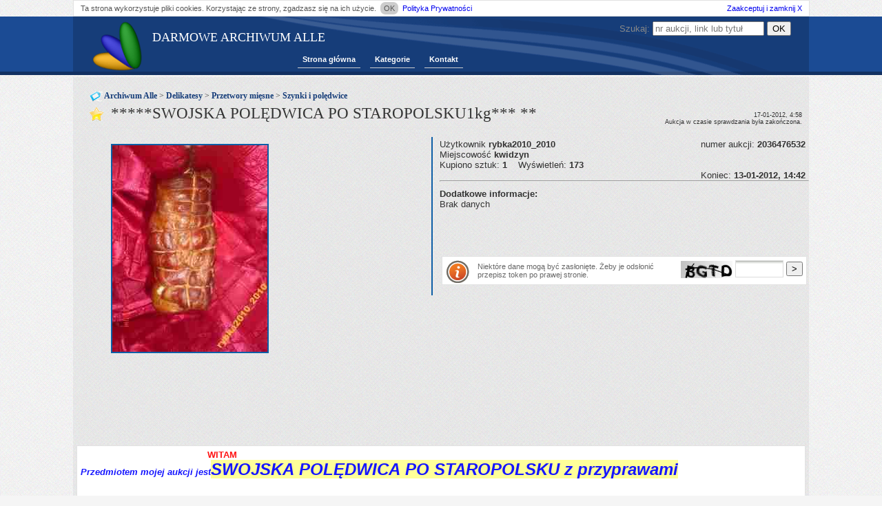

--- FILE ---
content_type: text/html;charset=UTF-8
request_url: https://archiwumalle.pl/swojska_pol%C4%99dwica_po_staropolsku1kg-1_2036476532.html
body_size: 3454
content:
<!DOCTYPE html>
<html>
<head>
    <title>*****SWOJSKA POLĘDWICA PO STAROPOLSKU1kg*** ** - Archiwum Alle</title>
    <link rel="shortcut icon" href="/favicon.ico" type="image/x-icon">
    <meta charset="UTF-8">
    <meta name="keywords">
    <meta name="description">
    <meta name="robots" content="all"/>
    <link rel="stylesheet" href="/new.css;jsessionid=854B75FC03958A83516905B52800693A">
    <script src="/functions.js;jsessionid=854B75FC03958A83516905B52800693A"></script>

    <!-- dodatkowe skrypty -->
    

    <!-- Kod Google AdSense (dynamiczny) -->
    <script async src="https://pagead2.googlesyndication.com/pagead/js/adsbygoogle.js?client=ca-pub-6349256653416230"
            crossorigin="anonymous"></script>
</head>
<body>
<div>
    <div id="polityka">Ta strona wykorzystuje pliki cookies. Korzystając ze strony, zgadzasz się na ich
        użycie.&nbsp;<span
                onclick="close_p();">OK</span>&nbsp;<a href="/polityka_prywatnosci.html">Polityka
            Prywatności</a>&nbsp;<a
                class="acc_close" href="javascript:close_p();">Zaakceptuj i zamknij X</a></div>
</div>
<div id="topBar"></div>

<div id="wrapperArch">
    <header>
        <div class="logo"><h1><a href="/" style="color:white;">DARMOWE ARCHIWUM ALLE</a></h1>
            <a href="/" title=""><img src="/images/logo.png" alt="" title=""/></a>
        </div>

        <nav>
            <div id="menuArchA">
                <ul>
                    <li>
                        <a href="/">Strona główna</a>
                    </li>
                    <li>
                        <a href="/kategoria/">Kategorie</a>
                    </li>
                    <li>
                        <a href="/kontakt.html">Kontakt</a>
                    </li>
                </ul>
                <div class="form_search">
                    <form action="/szukaj.html" method="post">
                        <div>
                            Szukaj:
                            <input class="" name="s" type="text" placeholder="nr aukcji, link lub tytuł"
                            title="nr aukcji, link lub tytuł"
                            value=""/> <!--Todo uzupełnić value parametrem z url-->
                            <input type="submit" value="OK"/>
                        </div>
                    </form>
                </div>
            </div>
        </nav>
    </header>
    <div class="auction">

    <!-- CSS i JS tylko gdy jest wiele obrazków -->
    
    
    

    <nav>
        <h3 class="category-header_2">
            <a href="/kategoria/">Archiwum Alle</a>
             &gt; <a href="/kategoria/Delikatesy.html">Delikatesy</a> &gt; <a href="/kategoria/Delikatesy_Przetwory%20mi%C4%99sne.html">Przetwory mięsne</a> &gt; <a href="/kategoria/Delikatesy_Przetwory%20mi%C4%99sne_Szynki%20i%20pol%C4%99dwice.html">Szynki i polędwice</a>
        </h3>
    </nav>

    <main>
        <h1 class="details-header">*****SWOJSKA POLĘDWICA PO STAROPOLSKU1kg*** **</h1>

        <div class="gallery-main-box fl">
            <div id="gallery-area" style="height:345px;">
                
                <img class="ent_img1"
                     src="https://s.archiwumalle.pl/1/2036476532.jpg"
                     alt=""/>
            </div>
        </div>

        <span class="endInfo">
            17-01-2012, 4:58<br/>Aukcja w czasie sprawdzania była zakończona.
        </span>

        <div class="fl entry_more_info">
            <div class="element">
                <span></span>
                <span></span>
                <span></span>
            </div>

            <div class="element">
                Użytkownik <b>rybka2010_2010</b>
                <div class="fr mr">numer aukcji: <b>2036476532</b></div>
            </div>

            <div class="element">Miejscowość <b>kwidzyn</b></div>

            <div class="element">
                <span>Kupiono sztuk: <b>1</b>&nbsp; &nbsp;</span>
                <span></span>
                <span></span>
                <span>Wyświetleń: <b>173</b>&nbsp; &nbsp;</span>
            </div>

            <div class="element">
                <div class="element">
                    <div class="fr mr">Koniec: <b>13-01-2012, 14:42</b></div>
                </div>
            </div>
            <div class="clear"></div>

            <div>
                <hr/>
                <b class="additionalInfo">Dodatkowe informacje:</b><br/>
                <span>Brak danych</span><br/>
            </div>

            <div class="element element_a8">
                <script async src="//pagead2.googlesyndication.com/pagead/js/adsbygoogle.js"></script>
                <!-- arch_auction_468x60 -->
                <ins class="adsbygoogle"
                     style="display:inline-block;width:468px;height:60px"
                     data-ad-client="ca-pub-6349256653416230"
                     data-ad-slot="2323784328"></ins>
                <script>
                    (adsbygoogle = window.adsbygoogle || []).push({});
                </script>
            </div>

            <form action="" method="post" class="block form" id="form_tok">
                <img class="fl" alt="info" src="/images/infologo.png"/>
                <span class="info_tok">Niektóre dane mogą być zasłonięte. Żeby je odsłonić przepisz token po prawej stronie.</span>
                <span class="fr">
                <span class="token-img"><img alt="captcha" height="25" src="captcha.jpg"/></span>
                <input style="width:60px;" class="field" type="text" size="10" name="code"/>
                <input type="submit" value=">"/>
            </span>
            </form>
        </div>
        <br>
        <div class="clear"></div>

        <div class="c">
            <script async src="//pagead2.googlesyndication.com/pagead/js/adsbygoogle.js"></script>
            <!-- we_wpisie_970x90 -->
            <ins class="adsbygoogle"
                 style="display:inline-block;width:970px;height:90px"
                 data-ad-client="ca-pub-6349256653416230"
                 data-ad-slot="1125074611"></ins>
            <script>
                (adsbygoogle = window.adsbygoogle || []).push({});
            </script>
        </div>

        <div class="entry block" style="margin-top: 20px;">
            <fieldset id="user_field" class="user_field"><table border="0" cellpadding="0" cellspacing="0" style="width: 100%;">
 <tbody>
  <tr>
   <td align="center">
    <table border="0" cellpadding="5" cellspacing="2" style="width: 100%;">
     <tbody>
      <tr>
       <td align="center" valign="top">
        <table>
         <tbody>
          <tr>
           <td><font style="color: #ff1616;"><span style="font-weight: bold;">&nbsp; &nbsp; &nbsp; &nbsp; &nbsp; &nbsp; &nbsp; &nbsp; &nbsp; &nbsp; &nbsp; &nbsp; &nbsp; &nbsp; &nbsp; &nbsp; &nbsp; &nbsp; &nbsp; &nbsp; &nbsp; &nbsp; &nbsp; WITAM</span></font>
            <br>
            <font style="font-style: italic; font-weight: bold; color: #1616ff;"> Przedmiotem mojej aukcji jest</font><span style="font-size: 18pt; background-color: #ffff99;"><font style="font-style: italic; font-weight: bold; color: #1616ff;">SWOJSKA POLĘDWICA PO STAROPOLSKU z przyprawami</font></span><span style="color: #ff0000;"><font><strong> 
               <br> 
              </strong></font></span>
            <br>
            <br>
            <font style="color: #1616ff; font-weight: bold;">Mięso jest przez 5-6 dni peklowana w solance z dodatkiem jałowca,ziela angielskiego,liścia laurowego.Wędzenie odbywa się przez 5-6h w tradycyjnej wędzarni opalanej drewnem olchowym i wiśniowym na ostatnie 15 min wędzenia dodawane są gałązki i suszone nasiona jałowca .</font>
            <br>
            <br>
            <font style="font-weight: bold;"> Wędzenie odbywać będzie się 15 stycznia/niedziela/ wysyłka 16 stycznia /poniedziałek/</font>
            <br>
            <font style="font-weight: bold; color: #ff1616;"> <span style="background-color: #16d0ff;">CENA 31 zł dotyczy &nbsp;1kg/+-5dkg/ &nbsp; 1kg=1szt &nbsp; Wędzonki wysyłam w całości NIE KROJĘ&nbsp;</span></font>
            <br>
            <font style="color: #7316ff;"><span style="background-color: #ffd016;"> ZAPRASZAM DO KUPNA I NA INNE MOJE AUKCJE Z DOMOWYMI WYROBAMI</span> 
             <br></font>
            <br></td>
          </tr>
         </tbody>
        </table>
       </td>
      </tr>
      <tr>
       <td align="center" valign="top">
        <br>
        <br>
       </td>
      </tr>
     </tbody>
    </table>
   </td>
  </tr>
 </tbody>
</table></fieldset>
        </div>

        <div id="podobne" class="entry block"></div>
        <script>
            var xhr;
            var _orgAjax = jQuery.ajaxSettings.xhr;
            jQuery.ajaxSettings.xhr = function () {
                xhr = _orgAjax();
                return xhr;
            };
            jQuery.ajax("/podobne/SWOJSKA_POL%C4%98DWICA_PO_STAROPOLSKU1kg-2036476532.html", {
                success: function (responseText) {
                    if (xhr.responseURL.indexOf("podobne") != -1) {
                        $("#podobne").html(responseText);
                        $("#podobne").slideDown('slow');
                    }
                }
            });
        </script>
    </main>
</div>

    <div id="breakArch"></div>
</div>

<!-- footer -->
<footer>
    <div id="footerArch">
        <a href="/">Darmowe Archiwum Alle</a> | <a href="/polityka_prywatnosci.html">Polityka Prywatności</a> | <a
            href="/kontakt.html">Kontakt</a>
    </div>

    <div style="display: none;"><a href="/do_not_click_here.html"><img src="/images/brak.png" width="1" height="1"
                                                                       alt="blck"/></a></div>
</footer>

<script>
    /*favicon fix*/
    document.querySelectorAll('link[rel*="icon"]').forEach(el => document.head.appendChild(el));

    /*refresh page to check new auction every 10 min*/
    setInterval(function () {
        location.reload();
    }, 600000);
</script>

<!-- Google Analytics -->
<script async src="https://www.googletagmanager.com/gtag/js?id=G-LLMCX2QHWV"></script>
<script>
    window.dataLayer = window.dataLayer || [];
    function gtag() {
        dataLayer.push(arguments);
    }
    gtag('js', new Date());
    gtag('config', 'G-LLMCX2QHWV');
</script>
<script defer src="https://static.cloudflareinsights.com/beacon.min.js/vcd15cbe7772f49c399c6a5babf22c1241717689176015" integrity="sha512-ZpsOmlRQV6y907TI0dKBHq9Md29nnaEIPlkf84rnaERnq6zvWvPUqr2ft8M1aS28oN72PdrCzSjY4U6VaAw1EQ==" data-cf-beacon='{"version":"2024.11.0","token":"bee88e3c307a4ee6ad89486d272906e6","r":1,"server_timing":{"name":{"cfCacheStatus":true,"cfEdge":true,"cfExtPri":true,"cfL4":true,"cfOrigin":true,"cfSpeedBrain":true},"location_startswith":null}}' crossorigin="anonymous"></script>
</body>
</html>


--- FILE ---
content_type: text/html;charset=UTF-8
request_url: https://archiwumalle.pl/podobne/SWOJSKA_POL%C4%98DWICA_PO_STAROPOLSKU1kg-2036476532.html
body_size: 375
content:
<!DOCTYPE html>
<head>
    <meta name="robots" content="noindex"/>
</head>
<body>
<div>
    <div class="similar" style="display:block; width:160px;float:left; text-align:center;border:0px solid #ccc;margin:0px 1px;padding:0px 5px;">    <div><a style="" href="/windhager_franz_swojska_kompania_lito_sygn_o%C5%82-1_2033841899.html">WINDHAGER FRANZ Swojska kompania  Lito sygn. oł.</a></div>    <a href="/windhager_franz_swojska_kompania_lito_sygn_o%C5%82-1_2033841899.html">	<img style="height:110px;" src="https://s.archiwumalle.pl/s/1/2033841899.jpg" alt="WINDHAGER FRANZ Swojska kompania  Lito sygn. oł." title="WINDHAGER FRANZ Swojska kompania  Lito sygn. oł."></a><br> Cena:80 PLN</div><div class="similar" style="display:block; width:160px;float:left; text-align:center;border:0px solid #ccc;margin:0px 1px;padding:0px 5px;">    <div><a style="" href="/windhager_franz_swojska_kompania_lito_sygn_o%C5%82-1_2086281218.html">WINDHAGER FRANZ Swojska kompania  Lito sygn. oł.</a></div>    <a href="/windhager_franz_swojska_kompania_lito_sygn_o%C5%82-1_2086281218.html">	<img style="height:110px;" src="https://s.archiwumalle.pl/s/1/2086281218.jpg" alt="WINDHAGER FRANZ Swojska kompania  Lito sygn. oł." title="WINDHAGER FRANZ Swojska kompania  Lito sygn. oł."></a><br> Cena:80 PLN</div><div class="similar" style="display:block; width:160px;float:left; text-align:center;border:0px solid #ccc;margin:0px 1px;padding:0px 5px;">    <div><a style="" href="/kie%C5%82basa_swojska_pieczona_wo%C5%82owa_dukan-1_2050931235.html">KIEŁBASA SWOJSKA PIECZONA WOŁOWA (DUKAN)</a></div>    <a href="/kie%C5%82basa_swojska_pieczona_wo%C5%82owa_dukan-1_2050931235.html">	<img style="height:110px;" src="https://s.archiwumalle.pl/s/1/2050931235.jpg" alt="KIEŁBASA SWOJSKA PIECZONA WOŁOWA (DUKAN)" title="KIEŁBASA SWOJSKA PIECZONA WOŁOWA (DUKAN)"></a><br> Cena:32 PLN</div><div class="similar" style="display:block; width:160px;float:left; text-align:center;border:0px solid #ccc;margin:0px 1px;padding:0px 5px;">    <div><a style="" href="/przyprawa_kie%C5%82basa_swojska_50_gram_5_kg-1_2052021730.html">Przyprawa  KIEŁBASA SWOJSKA 50 gram / 5 KG</a></div>    <a href="/przyprawa_kie%C5%82basa_swojska_50_gram_5_kg-1_2052021730.html">	<img style="height:110px;" src="https://s.archiwumalle.pl/s/1/2052021730.jpg" alt="Przyprawa  KIEŁBASA SWOJSKA 50 gram / 5 KG" title="Przyprawa  KIEŁBASA SWOJSKA 50 gram / 5 KG"></a><br> Cena:3.50 PLN</div><div class="similar" style="display:block; width:160px;float:left; text-align:center;border:0px solid #ccc;margin:0px 1px;padding:0px 5px;">    <div><a style="" href="/przyprawa_kie%C5%82basa_swojska_50_gram_5_kg-1_2079919301.html">Przyprawa  KIEŁBASA SWOJSKA 50 gram / 5 KG</a></div>    <a href="/przyprawa_kie%C5%82basa_swojska_50_gram_5_kg-1_2079919301.html">	<img style="height:110px;" src="https://s.archiwumalle.pl/s/1/2079919301.jpg" alt="Przyprawa  KIEŁBASA SWOJSKA 50 gram / 5 KG" title="Przyprawa  KIEŁBASA SWOJSKA 50 gram / 5 KG"></a><br> Cena:3.50 PLN</div><div class="similar" style="display:block; width:160px;float:left; text-align:center;border:0px solid #ccc;margin:0px 1px;padding:0px 5px;">    <div><a style="" href="/przyprawa_kie%C5%82basa_swojska_50_gram_5_kg-1_2192071125.html">Przyprawa  KIEŁBASA SWOJSKA 50 gram / 5 KG</a></div>    <a href="/przyprawa_kie%C5%82basa_swojska_50_gram_5_kg-1_2192071125.html">	<img style="height:110px;" src="https://s.archiwumalle.pl/s/1/2192071125.jpg" alt="Przyprawa  KIEŁBASA SWOJSKA 50 gram / 5 KG" title="Przyprawa  KIEŁBASA SWOJSKA 50 gram / 5 KG"></a><br> Cena:3.50 PLN</div>
</div>
<div class="clear"></div>
</body>
</html>

--- FILE ---
content_type: text/html; charset=utf-8
request_url: https://www.google.com/recaptcha/api2/aframe
body_size: 268
content:
<!DOCTYPE HTML><html><head><meta http-equiv="content-type" content="text/html; charset=UTF-8"></head><body><script nonce="sRzyyvjf6OQhjTlmgKZZFg">/** Anti-fraud and anti-abuse applications only. See google.com/recaptcha */ try{var clients={'sodar':'https://pagead2.googlesyndication.com/pagead/sodar?'};window.addEventListener("message",function(a){try{if(a.source===window.parent){var b=JSON.parse(a.data);var c=clients[b['id']];if(c){var d=document.createElement('img');d.src=c+b['params']+'&rc='+(localStorage.getItem("rc::a")?sessionStorage.getItem("rc::b"):"");window.document.body.appendChild(d);sessionStorage.setItem("rc::e",parseInt(sessionStorage.getItem("rc::e")||0)+1);localStorage.setItem("rc::h",'1767841588073');}}}catch(b){}});window.parent.postMessage("_grecaptcha_ready", "*");}catch(b){}</script></body></html>